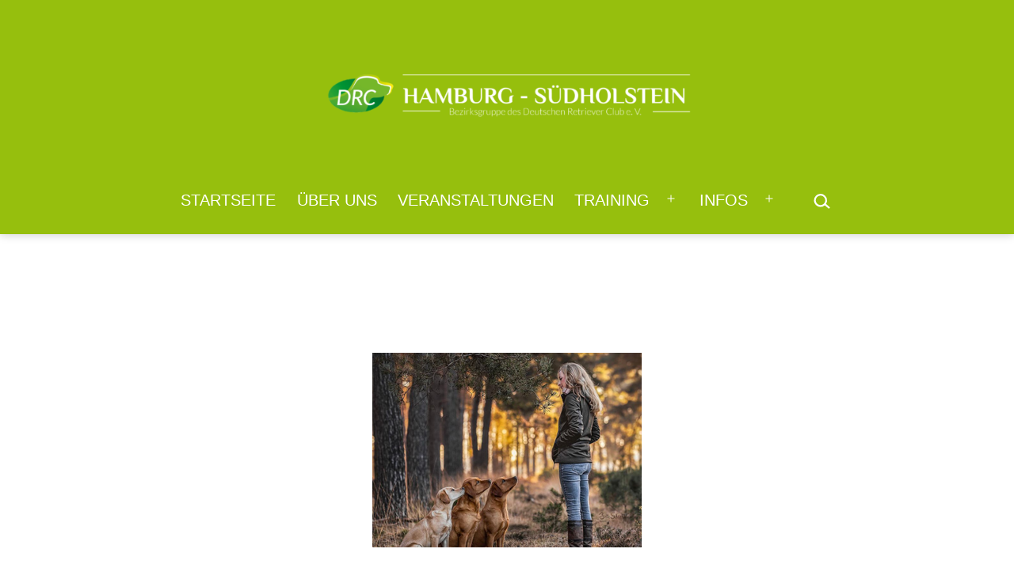

--- FILE ---
content_type: text/html; charset=UTF-8
request_url: https://drc-hamburg-suedholstein.de/events/dummy-seminar-mit-kristina-raeder-brunsbek/
body_size: 67133
content:
<!doctype html>
<html lang="de" >
<head>
	<meta charset="UTF-8" />
	<meta name="viewport" content="width=device-width, initial-scale=1.0" />
	<meta name='robots' content='index, follow, max-image-preview:large, max-snippet:-1, max-video-preview:-1' />
	<style>img:is([sizes="auto" i], [sizes^="auto," i]) { contain-intrinsic-size: 3000px 1500px }</style>
	
	<!-- This site is optimized with the Yoast SEO plugin v26.3 - https://yoast.com/wordpress/plugins/seo/ -->
	<title>Dummy-Seminar mit Kristina Räder | Brunsbek - DRC BZG Hamburg - Südholstein</title>
	<link rel="canonical" href="https://drc-hamburg-suedholstein.de/events/dummy-seminar-mit-kristina-raeder-brunsbek/" />
	<meta property="og:locale" content="de_DE" />
	<meta property="og:type" content="article" />
	<meta property="og:title" content="Dummy-Seminar mit Kristina Räder | Brunsbek - DRC BZG Hamburg - Südholstein" />
	<meta property="og:description" content="Dummy-Seminar mit Kristina Räder | Brunsbek 14.09.24 - 15.09.24 @ Ganztägig - Dummy-Seminar mit Kristina Räder Kristina zeigt dir, wie du deinen Hund freundlich und konsequent führst, und Kontinuität in dein Training bringst. Für sie ist die vertrauensvolle Verbindung zwischen Mensch &amp; Hund die essentielle Grundlage für jegliche Hundearbeit. Ihre Leidenschaft gilt der Dummyarbeit und der Ausbildung von Apportierhunden für den Sport und die Jagd vom Anfänger [...]" />
	<meta property="og:url" content="https://drc-hamburg-suedholstein.de/events/dummy-seminar-mit-kristina-raeder-brunsbek/" />
	<meta property="og:site_name" content="DRC BZG Hamburg - Südholstein" />
	<meta property="article:publisher" content="https://www.facebook.com/people/DRC-eV-BZG-Hamburg-Sdholstein/61574885158248/" />
	<meta property="article:modified_time" content="2024-01-14T10:56:05+00:00" />
	<meta property="og:image" content="https://drc-hamburg-suedholstein.de/wp-content/uploads/2022/11/kristina-Raeder.png" />
	<meta property="og:image:width" content="340" />
	<meta property="og:image:height" content="246" />
	<meta property="og:image:type" content="image/png" />
	<meta name="twitter:card" content="summary_large_image" />
	<meta name="twitter:label1" content="Geschätzte Lesezeit" />
	<meta name="twitter:data1" content="1 Minute" />
	<script type="application/ld+json" class="yoast-schema-graph">{"@context":"https://schema.org","@graph":[{"@type":"WebPage","@id":"https://drc-hamburg-suedholstein.de/events/dummy-seminar-mit-kristina-raeder-brunsbek/","url":"https://drc-hamburg-suedholstein.de/events/dummy-seminar-mit-kristina-raeder-brunsbek/","name":"Dummy-Seminar mit Kristina Räder | Brunsbek - DRC BZG Hamburg - Südholstein","isPartOf":{"@id":"https://drc-hamburg-suedholstein.de/#website"},"primaryImageOfPage":{"@id":"https://drc-hamburg-suedholstein.de/events/dummy-seminar-mit-kristina-raeder-brunsbek/#primaryimage"},"image":{"@id":"https://drc-hamburg-suedholstein.de/events/dummy-seminar-mit-kristina-raeder-brunsbek/#primaryimage"},"thumbnailUrl":"https://drc-hamburg-suedholstein.de/wp-content/uploads/2022/11/kristina-Raeder.png","datePublished":"2024-01-05T17:33:28+00:00","dateModified":"2024-01-14T10:56:05+00:00","breadcrumb":{"@id":"https://drc-hamburg-suedholstein.de/events/dummy-seminar-mit-kristina-raeder-brunsbek/#breadcrumb"},"inLanguage":"de","potentialAction":[{"@type":"ReadAction","target":["https://drc-hamburg-suedholstein.de/events/dummy-seminar-mit-kristina-raeder-brunsbek/"]}]},{"@type":"ImageObject","inLanguage":"de","@id":"https://drc-hamburg-suedholstein.de/events/dummy-seminar-mit-kristina-raeder-brunsbek/#primaryimage","url":"https://drc-hamburg-suedholstein.de/wp-content/uploads/2022/11/kristina-Raeder.png","contentUrl":"https://drc-hamburg-suedholstein.de/wp-content/uploads/2022/11/kristina-Raeder.png","width":340,"height":246},{"@type":"BreadcrumbList","@id":"https://drc-hamburg-suedholstein.de/events/dummy-seminar-mit-kristina-raeder-brunsbek/#breadcrumb","itemListElement":[{"@type":"ListItem","position":1,"name":"Veranstaltungen","item":"https://drc-hamburg-suedholstein.de/angebote/termine/"},{"@type":"ListItem","position":2,"name":"Dummy-Seminar mit Kristina Räder | Brunsbek"}]},{"@type":"WebSite","@id":"https://drc-hamburg-suedholstein.de/#website","url":"https://drc-hamburg-suedholstein.de/","name":"DRC BZG Hamburg - Südholstein","description":"","publisher":{"@id":"https://drc-hamburg-suedholstein.de/#organization"},"potentialAction":[{"@type":"SearchAction","target":{"@type":"EntryPoint","urlTemplate":"https://drc-hamburg-suedholstein.de/?s={search_term_string}"},"query-input":{"@type":"PropertyValueSpecification","valueRequired":true,"valueName":"search_term_string"}}],"inLanguage":"de"},{"@type":"Organization","@id":"https://drc-hamburg-suedholstein.de/#organization","name":"DRC Bezirksgruppe Hamburg -Südholstein","url":"https://drc-hamburg-suedholstein.de/","logo":{"@type":"ImageObject","inLanguage":"de","@id":"https://drc-hamburg-suedholstein.de/#/schema/logo/image/","url":"https://drc-hamburg-suedholstein.de/wp-content/uploads/2019/12/Logo_mittig_lang_final_grau.png","contentUrl":"https://drc-hamburg-suedholstein.de/wp-content/uploads/2019/12/Logo_mittig_lang_final_grau.png","width":3508,"height":1429,"caption":"DRC Bezirksgruppe Hamburg -Südholstein"},"image":{"@id":"https://drc-hamburg-suedholstein.de/#/schema/logo/image/"},"sameAs":["https://www.facebook.com/people/DRC-eV-BZG-Hamburg-Sdholstein/61574885158248/"]}]}</script>
	<!-- / Yoast SEO plugin. -->


<link rel="alternate" type="application/rss+xml" title="DRC BZG Hamburg - Südholstein &raquo; Feed" href="https://drc-hamburg-suedholstein.de/feed/" />
<link rel="alternate" type="application/rss+xml" title="DRC BZG Hamburg - Südholstein &raquo; Kommentar-Feed" href="https://drc-hamburg-suedholstein.de/comments/feed/" />
<script>
window._wpemojiSettings = {"baseUrl":"https:\/\/s.w.org\/images\/core\/emoji\/16.0.1\/72x72\/","ext":".png","svgUrl":"https:\/\/s.w.org\/images\/core\/emoji\/16.0.1\/svg\/","svgExt":".svg","source":{"concatemoji":"https:\/\/drc-hamburg-suedholstein.de\/wp-includes\/js\/wp-emoji-release.min.js?ver=6.8.3"}};
/*! This file is auto-generated */
!function(s,n){var o,i,e;function c(e){try{var t={supportTests:e,timestamp:(new Date).valueOf()};sessionStorage.setItem(o,JSON.stringify(t))}catch(e){}}function p(e,t,n){e.clearRect(0,0,e.canvas.width,e.canvas.height),e.fillText(t,0,0);var t=new Uint32Array(e.getImageData(0,0,e.canvas.width,e.canvas.height).data),a=(e.clearRect(0,0,e.canvas.width,e.canvas.height),e.fillText(n,0,0),new Uint32Array(e.getImageData(0,0,e.canvas.width,e.canvas.height).data));return t.every(function(e,t){return e===a[t]})}function u(e,t){e.clearRect(0,0,e.canvas.width,e.canvas.height),e.fillText(t,0,0);for(var n=e.getImageData(16,16,1,1),a=0;a<n.data.length;a++)if(0!==n.data[a])return!1;return!0}function f(e,t,n,a){switch(t){case"flag":return n(e,"\ud83c\udff3\ufe0f\u200d\u26a7\ufe0f","\ud83c\udff3\ufe0f\u200b\u26a7\ufe0f")?!1:!n(e,"\ud83c\udde8\ud83c\uddf6","\ud83c\udde8\u200b\ud83c\uddf6")&&!n(e,"\ud83c\udff4\udb40\udc67\udb40\udc62\udb40\udc65\udb40\udc6e\udb40\udc67\udb40\udc7f","\ud83c\udff4\u200b\udb40\udc67\u200b\udb40\udc62\u200b\udb40\udc65\u200b\udb40\udc6e\u200b\udb40\udc67\u200b\udb40\udc7f");case"emoji":return!a(e,"\ud83e\udedf")}return!1}function g(e,t,n,a){var r="undefined"!=typeof WorkerGlobalScope&&self instanceof WorkerGlobalScope?new OffscreenCanvas(300,150):s.createElement("canvas"),o=r.getContext("2d",{willReadFrequently:!0}),i=(o.textBaseline="top",o.font="600 32px Arial",{});return e.forEach(function(e){i[e]=t(o,e,n,a)}),i}function t(e){var t=s.createElement("script");t.src=e,t.defer=!0,s.head.appendChild(t)}"undefined"!=typeof Promise&&(o="wpEmojiSettingsSupports",i=["flag","emoji"],n.supports={everything:!0,everythingExceptFlag:!0},e=new Promise(function(e){s.addEventListener("DOMContentLoaded",e,{once:!0})}),new Promise(function(t){var n=function(){try{var e=JSON.parse(sessionStorage.getItem(o));if("object"==typeof e&&"number"==typeof e.timestamp&&(new Date).valueOf()<e.timestamp+604800&&"object"==typeof e.supportTests)return e.supportTests}catch(e){}return null}();if(!n){if("undefined"!=typeof Worker&&"undefined"!=typeof OffscreenCanvas&&"undefined"!=typeof URL&&URL.createObjectURL&&"undefined"!=typeof Blob)try{var e="postMessage("+g.toString()+"("+[JSON.stringify(i),f.toString(),p.toString(),u.toString()].join(",")+"));",a=new Blob([e],{type:"text/javascript"}),r=new Worker(URL.createObjectURL(a),{name:"wpTestEmojiSupports"});return void(r.onmessage=function(e){c(n=e.data),r.terminate(),t(n)})}catch(e){}c(n=g(i,f,p,u))}t(n)}).then(function(e){for(var t in e)n.supports[t]=e[t],n.supports.everything=n.supports.everything&&n.supports[t],"flag"!==t&&(n.supports.everythingExceptFlag=n.supports.everythingExceptFlag&&n.supports[t]);n.supports.everythingExceptFlag=n.supports.everythingExceptFlag&&!n.supports.flag,n.DOMReady=!1,n.readyCallback=function(){n.DOMReady=!0}}).then(function(){return e}).then(function(){var e;n.supports.everything||(n.readyCallback(),(e=n.source||{}).concatemoji?t(e.concatemoji):e.wpemoji&&e.twemoji&&(t(e.twemoji),t(e.wpemoji)))}))}((window,document),window._wpemojiSettings);
</script>
<link rel='stylesheet' id='fttb-style-css' href='https://drc-hamburg-suedholstein.de/wp-content/plugins/float-to-top-button/css/float-to-top-button.min.css?ver=2.3.6' media='all' />
<style id='wp-emoji-styles-inline-css'>

	img.wp-smiley, img.emoji {
		display: inline !important;
		border: none !important;
		box-shadow: none !important;
		height: 1em !important;
		width: 1em !important;
		margin: 0 0.07em !important;
		vertical-align: -0.1em !important;
		background: none !important;
		padding: 0 !important;
	}
</style>
<link rel='stylesheet' id='wp-block-library-css' href='https://drc-hamburg-suedholstein.de/wp-includes/css/dist/block-library/style.min.css?ver=6.8.3' media='all' />
<style id='classic-theme-styles-inline-css'>
/*! This file is auto-generated */
.wp-block-button__link{color:#fff;background-color:#32373c;border-radius:9999px;box-shadow:none;text-decoration:none;padding:calc(.667em + 2px) calc(1.333em + 2px);font-size:1.125em}.wp-block-file__button{background:#32373c;color:#fff;text-decoration:none}
</style>
<link rel='stylesheet' id='twentig-blocks-css' href='https://drc-hamburg-suedholstein.de/wp-content/plugins/twentig/dist/style-index.css?ver=2f2aa03d36da08e54bf6' media='all' />
<link rel='stylesheet' id='twenty-twenty-one-custom-color-overrides-css' href='https://drc-hamburg-suedholstein.de/wp-content/themes/twentytwentyone/assets/css/custom-color-overrides.css?ver=2.6' media='all' />
<style id='twenty-twenty-one-custom-color-overrides-inline-css'>
:root .editor-styles-wrapper{--global--color-background: #ffffff;--global--color-primary: #000;--global--color-secondary: #000;--button--color-background: #000;--button--color-text-hover: #000;}
</style>
<style id='global-styles-inline-css'>
:root{--wp--preset--aspect-ratio--square: 1;--wp--preset--aspect-ratio--4-3: 4/3;--wp--preset--aspect-ratio--3-4: 3/4;--wp--preset--aspect-ratio--3-2: 3/2;--wp--preset--aspect-ratio--2-3: 2/3;--wp--preset--aspect-ratio--16-9: 16/9;--wp--preset--aspect-ratio--9-16: 9/16;--wp--preset--color--black: #000000;--wp--preset--color--cyan-bluish-gray: #abb8c3;--wp--preset--color--white: #FFFFFF;--wp--preset--color--pale-pink: #f78da7;--wp--preset--color--vivid-red: #cf2e2e;--wp--preset--color--luminous-vivid-orange: #ff6900;--wp--preset--color--luminous-vivid-amber: #fcb900;--wp--preset--color--light-green-cyan: #7bdcb5;--wp--preset--color--vivid-green-cyan: #00d084;--wp--preset--color--pale-cyan-blue: #8ed1fc;--wp--preset--color--vivid-cyan-blue: #0693e3;--wp--preset--color--vivid-purple: #9b51e0;--wp--preset--color--dark-gray: #28303D;--wp--preset--color--gray: #39414D;--wp--preset--color--green: #D1E4DD;--wp--preset--color--blue: #D1DFE4;--wp--preset--color--purple: #D1D1E4;--wp--preset--color--red: #E4D1D1;--wp--preset--color--orange: #E4DAD1;--wp--preset--color--yellow: #EEEADD;--wp--preset--color--subtle: #f4f4f4;--wp--preset--gradient--vivid-cyan-blue-to-vivid-purple: linear-gradient(135deg,rgba(6,147,227,1) 0%,rgb(155,81,224) 100%);--wp--preset--gradient--light-green-cyan-to-vivid-green-cyan: linear-gradient(135deg,rgb(122,220,180) 0%,rgb(0,208,130) 100%);--wp--preset--gradient--luminous-vivid-amber-to-luminous-vivid-orange: linear-gradient(135deg,rgba(252,185,0,1) 0%,rgba(255,105,0,1) 100%);--wp--preset--gradient--luminous-vivid-orange-to-vivid-red: linear-gradient(135deg,rgba(255,105,0,1) 0%,rgb(207,46,46) 100%);--wp--preset--gradient--very-light-gray-to-cyan-bluish-gray: linear-gradient(135deg,rgb(238,238,238) 0%,rgb(169,184,195) 100%);--wp--preset--gradient--cool-to-warm-spectrum: linear-gradient(135deg,rgb(74,234,220) 0%,rgb(151,120,209) 20%,rgb(207,42,186) 40%,rgb(238,44,130) 60%,rgb(251,105,98) 80%,rgb(254,248,76) 100%);--wp--preset--gradient--blush-light-purple: linear-gradient(135deg,rgb(255,206,236) 0%,rgb(152,150,240) 100%);--wp--preset--gradient--blush-bordeaux: linear-gradient(135deg,rgb(254,205,165) 0%,rgb(254,45,45) 50%,rgb(107,0,62) 100%);--wp--preset--gradient--luminous-dusk: linear-gradient(135deg,rgb(255,203,112) 0%,rgb(199,81,192) 50%,rgb(65,88,208) 100%);--wp--preset--gradient--pale-ocean: linear-gradient(135deg,rgb(255,245,203) 0%,rgb(182,227,212) 50%,rgb(51,167,181) 100%);--wp--preset--gradient--electric-grass: linear-gradient(135deg,rgb(202,248,128) 0%,rgb(113,206,126) 100%);--wp--preset--gradient--midnight: linear-gradient(135deg,rgb(2,3,129) 0%,rgb(40,116,252) 100%);--wp--preset--gradient--purple-to-yellow: linear-gradient(160deg, #D1D1E4 0%, #EEEADD 100%);--wp--preset--gradient--yellow-to-purple: linear-gradient(160deg, #EEEADD 0%, #D1D1E4 100%);--wp--preset--gradient--green-to-yellow: linear-gradient(160deg, #D1E4DD 0%, #EEEADD 100%);--wp--preset--gradient--yellow-to-green: linear-gradient(160deg, #EEEADD 0%, #D1E4DD 100%);--wp--preset--gradient--red-to-yellow: linear-gradient(160deg, #E4D1D1 0%, #EEEADD 100%);--wp--preset--gradient--yellow-to-red: linear-gradient(160deg, #EEEADD 0%, #E4D1D1 100%);--wp--preset--gradient--purple-to-red: linear-gradient(160deg, #D1D1E4 0%, #E4D1D1 100%);--wp--preset--gradient--red-to-purple: linear-gradient(160deg, #E4D1D1 0%, #D1D1E4 100%);--wp--preset--font-size--small: 14.4px;--wp--preset--font-size--medium: 18px;--wp--preset--font-size--large: 24px;--wp--preset--font-size--x-large: 42px;--wp--preset--font-size--extra-small: 14px;--wp--preset--font-size--normal: 16px;--wp--preset--font-size--h-3: 32px;--wp--preset--font-size--extra-large: 40px;--wp--preset--font-size--h-2: 48px;--wp--preset--font-size--huge: 56px;--wp--preset--font-size--gigantic: 144px;--wp--preset--spacing--20: 0.44rem;--wp--preset--spacing--30: 0.67rem;--wp--preset--spacing--40: 1rem;--wp--preset--spacing--50: 1.5rem;--wp--preset--spacing--60: 2.25rem;--wp--preset--spacing--70: 3.38rem;--wp--preset--spacing--80: 5.06rem;--wp--preset--shadow--natural: 6px 6px 9px rgba(0, 0, 0, 0.2);--wp--preset--shadow--deep: 12px 12px 50px rgba(0, 0, 0, 0.4);--wp--preset--shadow--sharp: 6px 6px 0px rgba(0, 0, 0, 0.2);--wp--preset--shadow--outlined: 6px 6px 0px -3px rgba(255, 255, 255, 1), 6px 6px rgba(0, 0, 0, 1);--wp--preset--shadow--crisp: 6px 6px 0px rgba(0, 0, 0, 1);}:root :where(.is-layout-flow) > :first-child{margin-block-start: 0;}:root :where(.is-layout-flow) > :last-child{margin-block-end: 0;}:root :where(.is-layout-flow) > *{margin-block-start: 24px;margin-block-end: 0;}:root :where(.is-layout-constrained) > :first-child{margin-block-start: 0;}:root :where(.is-layout-constrained) > :last-child{margin-block-end: 0;}:root :where(.is-layout-constrained) > *{margin-block-start: 24px;margin-block-end: 0;}:root :where(.is-layout-flex){gap: 24px;}:root :where(.is-layout-grid){gap: 24px;}body .is-layout-flex{display: flex;}.is-layout-flex{flex-wrap: wrap;align-items: center;}.is-layout-flex > :is(*, div){margin: 0;}body .is-layout-grid{display: grid;}.is-layout-grid > :is(*, div){margin: 0;}.has-black-color{color: var(--wp--preset--color--black) !important;}.has-cyan-bluish-gray-color{color: var(--wp--preset--color--cyan-bluish-gray) !important;}.has-white-color{color: var(--wp--preset--color--white) !important;}.has-pale-pink-color{color: var(--wp--preset--color--pale-pink) !important;}.has-vivid-red-color{color: var(--wp--preset--color--vivid-red) !important;}.has-luminous-vivid-orange-color{color: var(--wp--preset--color--luminous-vivid-orange) !important;}.has-luminous-vivid-amber-color{color: var(--wp--preset--color--luminous-vivid-amber) !important;}.has-light-green-cyan-color{color: var(--wp--preset--color--light-green-cyan) !important;}.has-vivid-green-cyan-color{color: var(--wp--preset--color--vivid-green-cyan) !important;}.has-pale-cyan-blue-color{color: var(--wp--preset--color--pale-cyan-blue) !important;}.has-vivid-cyan-blue-color{color: var(--wp--preset--color--vivid-cyan-blue) !important;}.has-vivid-purple-color{color: var(--wp--preset--color--vivid-purple) !important;}.has-dark-gray-color{color: var(--wp--preset--color--dark-gray) !important;}.has-gray-color{color: var(--wp--preset--color--gray) !important;}.has-green-color{color: var(--wp--preset--color--green) !important;}.has-blue-color{color: var(--wp--preset--color--blue) !important;}.has-purple-color{color: var(--wp--preset--color--purple) !important;}.has-red-color{color: var(--wp--preset--color--red) !important;}.has-orange-color{color: var(--wp--preset--color--orange) !important;}.has-yellow-color{color: var(--wp--preset--color--yellow) !important;}.has-subtle-color{color: var(--wp--preset--color--subtle) !important;}.has-black-background-color{background-color: var(--wp--preset--color--black) !important;}.has-cyan-bluish-gray-background-color{background-color: var(--wp--preset--color--cyan-bluish-gray) !important;}.has-white-background-color{background-color: var(--wp--preset--color--white) !important;}.has-pale-pink-background-color{background-color: var(--wp--preset--color--pale-pink) !important;}.has-vivid-red-background-color{background-color: var(--wp--preset--color--vivid-red) !important;}.has-luminous-vivid-orange-background-color{background-color: var(--wp--preset--color--luminous-vivid-orange) !important;}.has-luminous-vivid-amber-background-color{background-color: var(--wp--preset--color--luminous-vivid-amber) !important;}.has-light-green-cyan-background-color{background-color: var(--wp--preset--color--light-green-cyan) !important;}.has-vivid-green-cyan-background-color{background-color: var(--wp--preset--color--vivid-green-cyan) !important;}.has-pale-cyan-blue-background-color{background-color: var(--wp--preset--color--pale-cyan-blue) !important;}.has-vivid-cyan-blue-background-color{background-color: var(--wp--preset--color--vivid-cyan-blue) !important;}.has-vivid-purple-background-color{background-color: var(--wp--preset--color--vivid-purple) !important;}.has-dark-gray-background-color{background-color: var(--wp--preset--color--dark-gray) !important;}.has-gray-background-color{background-color: var(--wp--preset--color--gray) !important;}.has-green-background-color{background-color: var(--wp--preset--color--green) !important;}.has-blue-background-color{background-color: var(--wp--preset--color--blue) !important;}.has-purple-background-color{background-color: var(--wp--preset--color--purple) !important;}.has-red-background-color{background-color: var(--wp--preset--color--red) !important;}.has-orange-background-color{background-color: var(--wp--preset--color--orange) !important;}.has-yellow-background-color{background-color: var(--wp--preset--color--yellow) !important;}.has-subtle-background-color{background-color: var(--wp--preset--color--subtle) !important;}.has-black-border-color{border-color: var(--wp--preset--color--black) !important;}.has-cyan-bluish-gray-border-color{border-color: var(--wp--preset--color--cyan-bluish-gray) !important;}.has-white-border-color{border-color: var(--wp--preset--color--white) !important;}.has-pale-pink-border-color{border-color: var(--wp--preset--color--pale-pink) !important;}.has-vivid-red-border-color{border-color: var(--wp--preset--color--vivid-red) !important;}.has-luminous-vivid-orange-border-color{border-color: var(--wp--preset--color--luminous-vivid-orange) !important;}.has-luminous-vivid-amber-border-color{border-color: var(--wp--preset--color--luminous-vivid-amber) !important;}.has-light-green-cyan-border-color{border-color: var(--wp--preset--color--light-green-cyan) !important;}.has-vivid-green-cyan-border-color{border-color: var(--wp--preset--color--vivid-green-cyan) !important;}.has-pale-cyan-blue-border-color{border-color: var(--wp--preset--color--pale-cyan-blue) !important;}.has-vivid-cyan-blue-border-color{border-color: var(--wp--preset--color--vivid-cyan-blue) !important;}.has-vivid-purple-border-color{border-color: var(--wp--preset--color--vivid-purple) !important;}.has-dark-gray-border-color{border-color: var(--wp--preset--color--dark-gray) !important;}.has-gray-border-color{border-color: var(--wp--preset--color--gray) !important;}.has-green-border-color{border-color: var(--wp--preset--color--green) !important;}.has-blue-border-color{border-color: var(--wp--preset--color--blue) !important;}.has-purple-border-color{border-color: var(--wp--preset--color--purple) !important;}.has-red-border-color{border-color: var(--wp--preset--color--red) !important;}.has-orange-border-color{border-color: var(--wp--preset--color--orange) !important;}.has-yellow-border-color{border-color: var(--wp--preset--color--yellow) !important;}.has-subtle-border-color{border-color: var(--wp--preset--color--subtle) !important;}.has-vivid-cyan-blue-to-vivid-purple-gradient-background{background: var(--wp--preset--gradient--vivid-cyan-blue-to-vivid-purple) !important;}.has-light-green-cyan-to-vivid-green-cyan-gradient-background{background: var(--wp--preset--gradient--light-green-cyan-to-vivid-green-cyan) !important;}.has-luminous-vivid-amber-to-luminous-vivid-orange-gradient-background{background: var(--wp--preset--gradient--luminous-vivid-amber-to-luminous-vivid-orange) !important;}.has-luminous-vivid-orange-to-vivid-red-gradient-background{background: var(--wp--preset--gradient--luminous-vivid-orange-to-vivid-red) !important;}.has-very-light-gray-to-cyan-bluish-gray-gradient-background{background: var(--wp--preset--gradient--very-light-gray-to-cyan-bluish-gray) !important;}.has-cool-to-warm-spectrum-gradient-background{background: var(--wp--preset--gradient--cool-to-warm-spectrum) !important;}.has-blush-light-purple-gradient-background{background: var(--wp--preset--gradient--blush-light-purple) !important;}.has-blush-bordeaux-gradient-background{background: var(--wp--preset--gradient--blush-bordeaux) !important;}.has-luminous-dusk-gradient-background{background: var(--wp--preset--gradient--luminous-dusk) !important;}.has-pale-ocean-gradient-background{background: var(--wp--preset--gradient--pale-ocean) !important;}.has-electric-grass-gradient-background{background: var(--wp--preset--gradient--electric-grass) !important;}.has-midnight-gradient-background{background: var(--wp--preset--gradient--midnight) !important;}.has-purple-to-yellow-gradient-background{background: var(--wp--preset--gradient--purple-to-yellow) !important;}.has-yellow-to-purple-gradient-background{background: var(--wp--preset--gradient--yellow-to-purple) !important;}.has-green-to-yellow-gradient-background{background: var(--wp--preset--gradient--green-to-yellow) !important;}.has-yellow-to-green-gradient-background{background: var(--wp--preset--gradient--yellow-to-green) !important;}.has-red-to-yellow-gradient-background{background: var(--wp--preset--gradient--red-to-yellow) !important;}.has-yellow-to-red-gradient-background{background: var(--wp--preset--gradient--yellow-to-red) !important;}.has-purple-to-red-gradient-background{background: var(--wp--preset--gradient--purple-to-red) !important;}.has-red-to-purple-gradient-background{background: var(--wp--preset--gradient--red-to-purple) !important;}.has-small-font-size{font-size: var(--wp--preset--font-size--small) !important;}.has-medium-font-size{font-size: var(--wp--preset--font-size--medium) !important;}.has-large-font-size{font-size: var(--wp--preset--font-size--large) !important;}.has-x-large-font-size{font-size: var(--wp--preset--font-size--x-large) !important;}.has-extra-small-font-size{font-size: var(--wp--preset--font-size--extra-small) !important;}.has-normal-font-size{font-size: var(--wp--preset--font-size--normal) !important;}.has-h-3-font-size{font-size: var(--wp--preset--font-size--h-3) !important;}.has-extra-large-font-size{font-size: var(--wp--preset--font-size--extra-large) !important;}.has-h-2-font-size{font-size: var(--wp--preset--font-size--h-2) !important;}.has-huge-font-size{font-size: var(--wp--preset--font-size--huge) !important;}.has-gigantic-font-size{font-size: var(--wp--preset--font-size--gigantic) !important;}
:root :where(.wp-block-pullquote){font-size: 1.5em;line-height: 1.6;}
@media (max-width: 651px) { .tw-sm-hidden { display: none !important; }}@media (min-width: 652px) and (max-width: 1023px) { .tw-md-hidden { display: none !important; }}@media (min-width: 1024px) { .tw-lg-hidden { display: none !important; }}@media (width < 652px) { .tw-sm-hidden { display: none !important; }}@media (652px <= width < 1024px) { .tw-md-hidden { display: none !important; }}@media (width >= 1024px) { .tw-lg-hidden { display: none !important; }}
.tw-mt-0{margin-top:0px!important;}.tw-mb-0{margin-bottom:0px!important;}.tw-mt-1{margin-top:5px!important;}.tw-mb-1{margin-bottom:5px!important;}.tw-mt-2{margin-top:10px!important;}.tw-mb-2{margin-bottom:10px!important;}.tw-mt-3{margin-top:15px!important;}.tw-mb-3{margin-bottom:15px!important;}.tw-mt-4{margin-top:20px!important;}.tw-mb-4{margin-bottom:20px!important;}.tw-mt-5{margin-top:30px!important;}.tw-mb-5{margin-bottom:30px!important;}.tw-mt-6{margin-top:40px!important;}.tw-mb-6{margin-bottom:40px!important;}.tw-mt-7{margin-top:50px!important;}.tw-mb-7{margin-bottom:50px!important;}.tw-mt-8{margin-top:60px!important;}.tw-mb-8{margin-bottom:60px!important;}.tw-mt-9{margin-top:80px!important;}.tw-mb-9{margin-bottom:80px!important;}.tw-mt-10{margin-top:100px!important;}.tw-mb-10{margin-bottom:100px!important;}.tw-mt-auto{margin-top:auto!important;}.tw-mb-auto{margin-bottom:auto!important;}
</style>
<link rel='stylesheet' id='events-manager-css' href='https://drc-hamburg-suedholstein.de/wp-content/plugins/events-manager/includes/css/events-manager.min.css?ver=7.2.2.1' media='all' />
<style id='events-manager-inline-css'>
body .em { --font-family : inherit; --font-weight : inherit; --font-size : 1em; --line-height : inherit; }
</style>
<link rel='stylesheet' id='twenty-twenty-one-style-css' href='https://drc-hamburg-suedholstein.de/wp-content/plugins/twentig/dist/css/twentytwentyone/theme-style.css?ver=1.8' media='all' />
<style id='twenty-twenty-one-style-inline-css'>
:root{--global--color-background: #ffffff;--global--color-primary: #000;--global--color-secondary: #000;--button--color-background: #000;--button--color-text-hover: #000;}
</style>
<link rel='stylesheet' id='twenty-twenty-one-print-style-css' href='https://drc-hamburg-suedholstein.de/wp-content/themes/twentytwentyone/assets/css/print.css?ver=2.6' media='print' />
<link rel='stylesheet' id='twentig-twentyone-css' href='https://drc-hamburg-suedholstein.de/wp-content/plugins/twentig/dist/css/twentytwentyone/style.css?ver=1.9.4' media='all' />
<style id='twentig-twentyone-inline-css'>
@media (min-width:1024px){.site-header{row-gap:0}.primary-navigation{margin:min(20px,calc(var(--header--padding)*0.4)) auto 0}.primary-menu-container,.primary-navigation>div>.menu-wrapper{justify-content:center}.site-branding{width:100%;margin:0;text-align:center}.site-header .site-logo{display:flex;margin:0;text-align:center}.site-header>.site-logo{padding-bottom:20px;border-bottom:0}.site-header .custom-logo-link{margin:0 auto}}.menu-search:last-child{margin-inline-end:var(--primary-nav--padding)}.header-actions .search-form{margin:0;position:relative;max-width:100%}.header-actions .search-submit{background:transparent!important;border:0;position:absolute;padding:2px;right:0;top:50%;margin:-14px 0 0}.header-actions .search-field:placeholder-shown + .search-submit{pointer-events:none}.header-actions .search-field:not(:focus){cursor:pointer}.header-actions .search-field{-webkit-appearance:none;-webkit-border-radius:0;margin:0;font-size:var(--primary-nav--font-size-sub-menu);padding:4px 34px 4px 0;border:0;border-bottom:1px solid transparent;color:currentcolor;background:transparent!important;width:0;transition:width 0.4s ease-in-out,border-color 0.2s ease-in-out}.header-actions .search-field::placeholder{color:currentcolor}.header-actions .search-form:focus-within .search-field{width:200px;border-color:currentcolor}.header-actions .search-field:focus{outline:none}.header-actions .search-field:focus-visible{outline-offset:5px}.rtl .header-actions .search-submit{right:auto;left:0}.rtl .header-actions .search-field{padding:4px 0 4px 34px}@media (max-width:1023px){.tw-header-padding-small{--header--padding:24px}.menu-button-container{display:flex;padding-inline-end:calc(var(--site--padding) - 20px)}.has-logo .menu-button-container{padding-top:calc(var(--header--padding) + (var(--logo--height) - 45px)/2)}.site-header:not(.has-logo) .menu-button-container{padding-top:calc(var(--header--padding) + var(--branding--title--font-size)*1.2/2 - 22.5px)}.lock-scrolling .site{position:fixed;max-width:100%;width:100%}.site-header .primary-navigation{position:absolute;top:var(--global--admin-bar--height)}.primary-navigation-open .primary-navigation{width:100%;position:fixed;z-index:2}.primary-navigation>.primary-menu-container{display:block;position:fixed;visibility:hidden;opacity:0;top:0;height:100vh;z-index:499;overflow-x:hidden;overflow-y:auto;transform:translateY(var(--global--spacing-vertical));padding:calc(var(--global--spacing-unit)*6) var(--site--padding) var(--global--spacing-horizontal);background-color:var(--header--color-background);margin-inline-start:0}.admin-bar .primary-navigation>.primary-menu-container{top:0}.has-logo .primary-menu-container{padding-top:calc(80px + var(--logo--height))}.has-title-and-tagline .primary-menu-container{padding-top:calc(80px + var(--branding--title--font-size))}.primary-navigation>div>.menu-wrapper{padding-bottom:120px}.primary-navigation>div>.menu-wrapper:not(:last-child){padding-bottom:20px}.primary-navigation>div>.menu-wrapper li{display:block!important;position:relative;width:100%;margin-inline-start:0!important}.header-actions .search-field,.primary-navigation a{font-size:var(--primary-nav--font-size-mobile)}.site-header .primary-navigation .primary-menu-container .menu-wrapper a{padding-inline:0}.primary-navigation .sub-menu .menu-item>a{font-size:var(--primary-nav--font-size-sub-menu-mobile)}ul.header-actions{margin-inline-start:0;padding-bottom:120px;justify-content:flex-start}.header-actions .menu-search{margin:0 0 35px;width:100%}.header-actions .menu-search:last-child{margin-bottom:0}.header-actions .search-field{width:100%;border-color:currentcolor}.header-actions .menu-button{width:100%;margin:0}.header-actions .menu-button a{display:inline-block}.social-item + .menu-button{margin-top:35px}.menu-search + .menu-button{margin-top:15px}.header-actions .social-item{margin-inline-start:calc(0px - var(--primary-nav--padding))}.header-actions .social-item a{padding:var(--primary-nav--padding)}.header-actions .social-item + .social-item{margin-inline-start:0}#site-navigation .sub-menu{position:relative;display:block!important;padding:0;padding-inline-start:20px;margin:0;border:0;top:auto}.site-header .sub-menu-toggle,.site-header .sub-menu::after,.site-header .sub-menu::before{display:none!important}}.widget-area{font-size:min(var(--footer--font-size),18px);color:var(--widgets--color-text,var(--footer--color-text))}.tw-footer-widgets-bg .widget-area{background-color:var(--widgets--color-background,var(--footer--color-background));max-width:none;padding:calc(var(--global--spacing-vertical)*1.333) calc((100% - var(--responsive--alignwide-width))/2)}.tw-footer-widgets-full .widget-area{padding-inline:var(--responsive--alignfull-padding);max-width:none}.tw-footer-monocolor .widget-area{padding-bottom:calc(var(--global--spacing-vertical)*0.666)}.widget-area .widget a{color:var(--widgets--color-link,var(--footer--color-link))}@media (max-width:481px){.widget-area>*{margin-block:var(--global--spacing-vertical)}}@media only screen and (max-width:1023px){.widget-area{column-gap:40px}}@media only screen and (min-width:822px){.widget-area{grid-template-columns:repeat(1,minmax(0,1fr))}}:root{--max--aligndefault-width:1000px;--font-base:'Lato',sans-serif;--global--font-size-base:1rem;--global--line-height-body:1.5;--font-headings:'Philosopher',sans-serif;--heading--font-weight:400;--heading--font-weight-page-title:400;--heading--font-weight-strong:400;--widget--font-weight-title:400;--global--font-size-xxl:3.5rem;--primary-nav--font-size:1.25rem;--primary-nav--font-weight:400;--button--padding-vertical:12px;--button--padding-horizontal:24px;--button--font-size:var(--global--font-size-sm);--archive-heading-size:min(calc(1.125 * var(--global--font-size-base)),23px);--global--color-primary:#28303d;--global--color-secondary:#28303d;--content--color--link:#38693c;--header--color-background:#96bf0d;--branding--color-text:#1e8c3a;--header--color-text:#ffffff;--header--color-link-hover:#38693c;--footer--color-background:#96bf0d;--footer--color-link:#dce0d2;--footer--color-link-hover:#dce0d2;--widgets--color-background:#96bf0d;--widgets--color-link:#dce0d2}.site-header{box-shadow:0 2px 10px 0 rgba(0,0,0,0.16)}.site-logo .custom-logo{max-width:500px;max-height:none!important}:root{--logo--height:203.92px;--logo--height-mobile:85.64px}.primary-navigation,.menu-button-container .button{text-transform:uppercase}.site-footer a,.widget-area a{text-decoration:none}.site-footer a:hover,.widget-area a:hover,.site-footer a:focus,.widget-area a:focus{text-decoration:underline}.footer-navigation-wrapper li a:hover{text-decoration-style:solid}:root .has-subtle-background-color,:root .has-subtle-background-background-color{background-color:#f4f4f4}:root .has-subtle-color{color:#f4f4f4}.footer-custom a{color:var(--footer--color-link)}@media(max-width:651px){.site-logo .custom-logo{max-width:210px;max-height:none!important}}
</style>
<script src="https://drc-hamburg-suedholstein.de/wp-includes/js/jquery/jquery.min.js?ver=3.7.1" id="jquery-core-js"></script>
<script src="https://drc-hamburg-suedholstein.de/wp-includes/js/jquery/jquery-migrate.min.js?ver=3.4.1" id="jquery-migrate-js"></script>
<script src="https://drc-hamburg-suedholstein.de/wp-includes/js/jquery/ui/core.min.js?ver=1.13.3" id="jquery-ui-core-js"></script>
<script src="https://drc-hamburg-suedholstein.de/wp-includes/js/jquery/ui/mouse.min.js?ver=1.13.3" id="jquery-ui-mouse-js"></script>
<script src="https://drc-hamburg-suedholstein.de/wp-includes/js/jquery/ui/sortable.min.js?ver=1.13.3" id="jquery-ui-sortable-js"></script>
<script src="https://drc-hamburg-suedholstein.de/wp-includes/js/jquery/ui/datepicker.min.js?ver=1.13.3" id="jquery-ui-datepicker-js"></script>
<script id="jquery-ui-datepicker-js-after">
jQuery(function(jQuery){jQuery.datepicker.setDefaults({"closeText":"Schlie\u00dfen","currentText":"Heute","monthNames":["Januar","Februar","M\u00e4rz","April","Mai","Juni","Juli","August","September","Oktober","November","Dezember"],"monthNamesShort":["Jan.","Feb.","M\u00e4rz","Apr.","Mai","Juni","Juli","Aug.","Sep.","Okt.","Nov.","Dez."],"nextText":"Weiter","prevText":"Zur\u00fcck","dayNames":["Sonntag","Montag","Dienstag","Mittwoch","Donnerstag","Freitag","Samstag"],"dayNamesShort":["So.","Mo.","Di.","Mi.","Do.","Fr.","Sa."],"dayNamesMin":["S","M","D","M","D","F","S"],"dateFormat":"d. MM yy","firstDay":1,"isRTL":false});});
</script>
<script src="https://drc-hamburg-suedholstein.de/wp-includes/js/jquery/ui/resizable.min.js?ver=1.13.3" id="jquery-ui-resizable-js"></script>
<script src="https://drc-hamburg-suedholstein.de/wp-includes/js/jquery/ui/draggable.min.js?ver=1.13.3" id="jquery-ui-draggable-js"></script>
<script src="https://drc-hamburg-suedholstein.de/wp-includes/js/jquery/ui/controlgroup.min.js?ver=1.13.3" id="jquery-ui-controlgroup-js"></script>
<script src="https://drc-hamburg-suedholstein.de/wp-includes/js/jquery/ui/checkboxradio.min.js?ver=1.13.3" id="jquery-ui-checkboxradio-js"></script>
<script src="https://drc-hamburg-suedholstein.de/wp-includes/js/jquery/ui/button.min.js?ver=1.13.3" id="jquery-ui-button-js"></script>
<script src="https://drc-hamburg-suedholstein.de/wp-includes/js/jquery/ui/dialog.min.js?ver=1.13.3" id="jquery-ui-dialog-js"></script>
<script id="events-manager-js-extra">
var EM = {"ajaxurl":"https:\/\/drc-hamburg-suedholstein.de\/wp-admin\/admin-ajax.php","locationajaxurl":"https:\/\/drc-hamburg-suedholstein.de\/wp-admin\/admin-ajax.php?action=locations_search","firstDay":"1","locale":"de","dateFormat":"yy-mm-dd","ui_css":"https:\/\/drc-hamburg-suedholstein.de\/wp-content\/plugins\/events-manager\/includes\/css\/jquery-ui\/build.min.css","show24hours":"1","is_ssl":"1","autocomplete_limit":"10","calendar":{"breakpoints":{"small":560,"medium":908,"large":false}},"phone":"","datepicker":{"format":"d.m.Y","locale":"de"},"search":{"breakpoints":{"small":650,"medium":850,"full":false}},"url":"https:\/\/drc-hamburg-suedholstein.de\/wp-content\/plugins\/events-manager","assets":{"input.em-uploader":{"js":{"em-uploader":{"url":"https:\/\/drc-hamburg-suedholstein.de\/wp-content\/plugins\/events-manager\/includes\/js\/em-uploader.js?v=7.2.2.1","event":"em_uploader_ready"}}},".em-event-editor":{"js":{"event-editor":{"url":"https:\/\/drc-hamburg-suedholstein.de\/wp-content\/plugins\/events-manager\/includes\/js\/events-manager-event-editor.js?v=7.2.2.1","event":"em_event_editor_ready"}},"css":{"event-editor":"https:\/\/drc-hamburg-suedholstein.de\/wp-content\/plugins\/events-manager\/includes\/css\/events-manager-event-editor.min.css?v=7.2.2.1"}},".em-recurrence-sets, .em-timezone":{"js":{"luxon":{"url":"luxon\/luxon.js?v=7.2.2.1","event":"em_luxon_ready"}}},".em-booking-form, #em-booking-form, .em-booking-recurring, .em-event-booking-form":{"js":{"em-bookings":{"url":"https:\/\/drc-hamburg-suedholstein.de\/wp-content\/plugins\/events-manager\/includes\/js\/bookingsform.js?v=7.2.2.1","event":"em_booking_form_js_loaded"}}},"#em-opt-archetypes":{"js":{"archetypes":"https:\/\/drc-hamburg-suedholstein.de\/wp-content\/plugins\/events-manager\/includes\/js\/admin-archetype-editor.js?v=7.2.2.1","archetypes_ms":"https:\/\/drc-hamburg-suedholstein.de\/wp-content\/plugins\/events-manager\/includes\/js\/admin-archetypes.js?v=7.2.2.1","qs":"qs\/qs.js?v=7.2.2.1"}}},"cached":"","google_maps_api":"AIzaSyA0Pk-6NdP_CpOqvhlVFcRxWmREaByK3rA","google_maps_styles":[{"featureType":"landscape","stylers":[{"hue":"#FFA800"},{"saturation":0},{"lightness":0},{"gamma":1}]},{"featureType":"road.highway","stylers":[{"hue":"#53FF00"},{"saturation":-73},{"lightness":40},{"gamma":1}]},{"featureType":"road.arterial","stylers":[{"hue":"#FBFF00"},{"saturation":0},{"lightness":0},{"gamma":1}]},{"featureType":"road.local","stylers":[{"hue":"#00FFFD"},{"saturation":0},{"lightness":30},{"gamma":1}]},{"featureType":"water","stylers":[{"hue":"#00BFFF"},{"saturation":6},{"lightness":8},{"gamma":1}]},{"featureType":"poi","stylers":[{"hue":"#679714"},{"saturation":33.4},{"lightness":-25.4},{"gamma":1}]}],"txt_search":"Suche","txt_searching":"Suche...","txt_loading":"Wird geladen\u00a0\u2026"};
</script>
<script src="https://drc-hamburg-suedholstein.de/wp-content/plugins/events-manager/includes/js/events-manager.js?ver=7.2.2.1" id="events-manager-js"></script>
<script src="https://drc-hamburg-suedholstein.de/wp-content/plugins/events-manager/includes/external/flatpickr/l10n/de.js?ver=7.2.2.1" id="em-flatpickr-localization-js"></script>
<script id="twenty-twenty-one-ie11-polyfills-js-after">
( Element.prototype.matches && Element.prototype.closest && window.NodeList && NodeList.prototype.forEach ) || document.write( '<script src="https://drc-hamburg-suedholstein.de/wp-content/themes/twentytwentyone/assets/js/polyfills.js?ver=2.6"></scr' + 'ipt>' );
</script>
<script src="https://drc-hamburg-suedholstein.de/wp-content/themes/twentytwentyone/assets/js/primary-navigation.js?ver=2.6" id="twenty-twenty-one-primary-navigation-script-js" defer data-wp-strategy="defer"></script>
<link rel="https://api.w.org/" href="https://drc-hamburg-suedholstein.de/wp-json/" /><link rel="EditURI" type="application/rsd+xml" title="RSD" href="https://drc-hamburg-suedholstein.de/xmlrpc.php?rsd" />
<meta name="generator" content="WordPress 6.8.3" />
<link rel='shortlink' href='https://drc-hamburg-suedholstein.de/?p=3071' />
<link rel="alternate" title="oEmbed (JSON)" type="application/json+oembed" href="https://drc-hamburg-suedholstein.de/wp-json/oembed/1.0/embed?url=https%3A%2F%2Fdrc-hamburg-suedholstein.de%2Fevents%2Fdummy-seminar-mit-kristina-raeder-brunsbek%2F" />
<link rel="alternate" title="oEmbed (XML)" type="text/xml+oembed" href="https://drc-hamburg-suedholstein.de/wp-json/oembed/1.0/embed?url=https%3A%2F%2Fdrc-hamburg-suedholstein.de%2Fevents%2Fdummy-seminar-mit-kristina-raeder-brunsbek%2F&#038;format=xml" />
<noscript><style>.tw-block-animation{opacity:1;transform:none;clip-path:none;}</style></noscript>
<style id="custom-background-css">
body.custom-background { background-color: #ffffff; }
</style>
	<link rel="icon" href="https://drc-hamburg-suedholstein.de/wp-content/uploads/2019/12/cropped-Logo_mittig_lang_final_grau-100x100.png" sizes="32x32" />
<link rel="icon" href="https://drc-hamburg-suedholstein.de/wp-content/uploads/2019/12/cropped-Logo_mittig_lang_final_grau-300x300.png" sizes="192x192" />
<link rel="apple-touch-icon" href="https://drc-hamburg-suedholstein.de/wp-content/uploads/2019/12/cropped-Logo_mittig_lang_final_grau-300x300.png" />
<meta name="msapplication-TileImage" content="https://drc-hamburg-suedholstein.de/wp-content/uploads/2019/12/cropped-Logo_mittig_lang_final_grau-300x300.png" />
		<style id="wp-custom-css">
			.entry-title{
	display:none;
}

/*Logo größer
.site-logo .custom-logo {
    max-width: 400px;
}*/		</style>
		</head>

<body class="wp-singular event-template-default single single-event postid-3071 custom-background wp-custom-logo wp-embed-responsive wp-theme-twentytwentyone is-light-theme has-background-white no-js singular has-main-navigation tw-header-layout-stack-center tw-header-full tw-header-bg tw-header-break-tablet tw-header-padding-small tw-nav-hover-none tw-footer-bg tw-footer-full tw-footer-widgets-bg tw-footer-monocolor">
<div id="page" class="site">
	<a class="skip-link screen-reader-text" href="#content">
		Zum Inhalt springen	</a>

	
<header id="masthead" class="site-header has-logo has-menu">

	

<div class="site-branding">

			<div class="site-logo"><a href="https://drc-hamburg-suedholstein.de/" class="custom-logo-link" rel="home"><img width="613" height="250" src="https://drc-hamburg-suedholstein.de/wp-content/uploads/2019/12/cropped-Logo_mittig_lang_final_weiß.png" class="custom-logo" alt="DRC BZG Hamburg &#8211; Südholstein" decoding="async" fetchpriority="high" srcset="https://drc-hamburg-suedholstein.de/wp-content/uploads/2019/12/cropped-Logo_mittig_lang_final_weiß.png 613w, https://drc-hamburg-suedholstein.de/wp-content/uploads/2019/12/cropped-Logo_mittig_lang_final_weiß-300x122.png 300w, https://drc-hamburg-suedholstein.de/wp-content/uploads/2019/12/cropped-Logo_mittig_lang_final_weiß-100x41.png 100w" sizes="(max-width: 613px) 100vw, 613px" /></a></div>
	
						<p class="screen-reader-text"><a href="https://drc-hamburg-suedholstein.de/" rel="home">DRC BZG Hamburg - Südholstein</a></p>
			
	</div><!-- .site-branding -->
	
	<nav id="site-navigation" class="primary-navigation" aria-label="Primäres Menü">
		<div class="menu-button-container">
			<button id="primary-mobile-menu" class="button" aria-controls="primary-menu-list" aria-expanded="false">
				<span class="dropdown-icon open">Menü					<svg class="svg-icon" width="24" height="24" aria-hidden="true" role="img" focusable="false" viewBox="0 0 24 24" fill="none" xmlns="http://www.w3.org/2000/svg"><path fill-rule="evenodd" clip-rule="evenodd" d="M4.5 6H19.5V7.5H4.5V6ZM4.5 12H19.5V13.5H4.5V12ZM19.5 18H4.5V19.5H19.5V18Z" fill="currentColor"/></svg>				</span>
				<span class="dropdown-icon close">Schließen					<svg class="svg-icon" width="24" height="24" aria-hidden="true" role="img" focusable="false" viewBox="0 0 24 24" fill="none" xmlns="http://www.w3.org/2000/svg"><path fill-rule="evenodd" clip-rule="evenodd" d="M12 10.9394L5.53033 4.46973L4.46967 5.53039L10.9393 12.0001L4.46967 18.4697L5.53033 19.5304L12 13.0607L18.4697 19.5304L19.5303 18.4697L13.0607 12.0001L19.5303 5.53039L18.4697 4.46973L12 10.9394Z" fill="currentColor"/></svg>				</span>
			</button><!-- #primary-mobile-menu -->
		</div><!-- .menu-button-container -->
		<div class="primary-menu-container"><ul id="primary-menu-list" class="menu-wrapper"><li id="menu-item-1286" class="menu-item menu-item-type-custom menu-item-object-custom menu-item-home menu-item-1286"><a href="https://drc-hamburg-suedholstein.de/">Startseite</a></li>
<li id="menu-item-655" class="menu-item menu-item-type-post_type menu-item-object-page menu-item-655"><a href="https://drc-hamburg-suedholstein.de/bezirksgruppe-hamburg-suedholstein-2/">Über uns</a></li>
<li id="menu-item-1705" class="menu-item menu-item-type-post_type menu-item-object-page menu-item-1705"><a href="https://drc-hamburg-suedholstein.de/angebote/termine/">Veranstaltungen</a></li>
<li id="menu-item-1083" class="menu-item menu-item-type-custom menu-item-object-custom menu-item-has-children menu-item-1083"><a>Training</a><button class="sub-menu-toggle" aria-expanded="false" onClick="twentytwentyoneExpandSubMenu(this)"><span class="icon-plus"><svg class="svg-icon" width="18" height="18" aria-hidden="true" role="img" focusable="false" viewBox="0 0 24 24" fill="none" xmlns="http://www.w3.org/2000/svg"><path fill-rule="evenodd" clip-rule="evenodd" d="M18 11.2h-5.2V6h-1.6v5.2H6v1.6h5.2V18h1.6v-5.2H18z" fill="currentColor"/></svg></span><span class="icon-minus"><svg class="svg-icon" width="18" height="18" aria-hidden="true" role="img" focusable="false" viewBox="0 0 24 24" fill="none" xmlns="http://www.w3.org/2000/svg"><path fill-rule="evenodd" clip-rule="evenodd" d="M6 11h12v2H6z" fill="currentColor"/></svg></span><span class="screen-reader-text">Menü öffnen</span></button>
<ul class="sub-menu">
	<li id="menu-item-1708" class="menu-item menu-item-type-post_type menu-item-object-page menu-item-1708"><a href="https://drc-hamburg-suedholstein.de/trainingsangebote/">Trainingsangebote</a></li>
	<li id="menu-item-1707" class="menu-item menu-item-type-post_type menu-item-object-page menu-item-1707"><a href="https://drc-hamburg-suedholstein.de/unsere-trainerinnen/">Trainer:innen</a></li>
	<li id="menu-item-1706" class="menu-item menu-item-type-post_type menu-item-object-page menu-item-1706"><a href="https://drc-hamburg-suedholstein.de/unsere-gelaende/">Trainingsgelände</a></li>
</ul>
</li>
<li id="menu-item-1940" class="menu-item menu-item-type-custom menu-item-object-custom menu-item-has-children menu-item-1940"><a>Infos</a><button class="sub-menu-toggle" aria-expanded="false" onClick="twentytwentyoneExpandSubMenu(this)"><span class="icon-plus"><svg class="svg-icon" width="18" height="18" aria-hidden="true" role="img" focusable="false" viewBox="0 0 24 24" fill="none" xmlns="http://www.w3.org/2000/svg"><path fill-rule="evenodd" clip-rule="evenodd" d="M18 11.2h-5.2V6h-1.6v5.2H6v1.6h5.2V18h1.6v-5.2H18z" fill="currentColor"/></svg></span><span class="icon-minus"><svg class="svg-icon" width="18" height="18" aria-hidden="true" role="img" focusable="false" viewBox="0 0 24 24" fill="none" xmlns="http://www.w3.org/2000/svg"><path fill-rule="evenodd" clip-rule="evenodd" d="M6 11h12v2H6z" fill="currentColor"/></svg></span><span class="screen-reader-text">Menü öffnen</span></button>
<ul class="sub-menu">
	<li id="menu-item-1959" class="menu-item menu-item-type-post_type menu-item-object-page menu-item-1959"><a href="https://drc-hamburg-suedholstein.de/faq/">FAQ</a></li>
	<li id="menu-item-1958" class="menu-item menu-item-type-post_type menu-item-object-page menu-item-1958"><a href="https://drc-hamburg-suedholstein.de/protokolle/">Protokolle</a></li>
	<li id="menu-item-1780" class="menu-item menu-item-type-post_type menu-item-object-page menu-item-1780"><a href="https://drc-hamburg-suedholstein.de/links/downloads/">Downloads</a></li>
	<li id="menu-item-2948" class="menu-item menu-item-type-post_type menu-item-object-page menu-item-2948"><a href="https://drc-hamburg-suedholstein.de/?page_id=2946">Infos für Sonderleiter</a></li>
	<li id="menu-item-2288" class="menu-item menu-item-type-custom menu-item-object-custom menu-item-2288"><a href="https://drc.de/retrieverarbeit/pruefungsordnungen">DRC Prüfungsordnungen</a></li>
	<li id="menu-item-1777" class="menu-item menu-item-type-post_type menu-item-object-page menu-item-1777"><a href="https://drc-hamburg-suedholstein.de/links/links/">Links</a></li>
</ul>
</li>
</ul><ul class="header-actions"><li class="menu-search">		<form role="search" method="get" class="search-form" action="https://drc-hamburg-suedholstein.de/">
			<label for="search-form-1" class="screen-reader-text">Suchen …</label>
			<input type="search" autocomplete="off" id="search-form-1" placeholder="Suchen …" class="search-field" value="" name="s" />
			<button type="submit" class="search-submit" aria-label="Suchen">
				<svg xmlns="http://www.w3.org/2000/svg" width="24" height="24" viewBox="0 0 24 24"><path d="M1.5 11.4a8.323 8.323 0 008.25 8.25 7.86 7.86 0 005.4-2.1l5.1 4.35 1.5-1.65-5.1-4.5a7.937 7.937 0 001.35-4.5A8.323 8.323 0 009.75 3a8.355 8.355 0 00-8.25 8.4zm2.25-.15a6 6 0 116 6 6.018 6.018 0 01-6-6z"/></svg>
			</button>
		</form>

		</li></ul></div>	</nav><!-- #site-navigation -->
	
</header><!-- #masthead -->

	<div id="content" class="site-content">
		<div id="primary" class="content-area">
			<main id="main" class="site-main">

<article id="post-3071" class="post-3071 event type-event status-publish has-post-thumbnail hentry event-categories-seminare-workshops entry">

			<header class="entry-header alignwide">
			<h1 class="entry-title">Dummy-Seminar mit Kristina Räder | Brunsbek</h1>			
				
					<figure class="post-thumbnail">
				<img width="340" height="246" src="https://drc-hamburg-suedholstein.de/wp-content/uploads/2022/11/kristina-Raeder.png" class="attachment-post-thumbnail size-post-thumbnail wp-post-image" alt="" decoding="async" srcset="https://drc-hamburg-suedholstein.de/wp-content/uploads/2022/11/kristina-Raeder.png 340w, https://drc-hamburg-suedholstein.de/wp-content/uploads/2022/11/kristina-Raeder-300x217.png 300w, https://drc-hamburg-suedholstein.de/wp-content/uploads/2022/11/kristina-Raeder-100x72.png 100w" sizes="(min-width: 1280px) 1240px, (min-width: 822px) calc(100vw - 120px), (min-width: 482px) calc(100vw - 80px), calc(100vw - 40px)" style="width:100%;height:72.35%;max-width:340px;" />							</figure><!-- .post-thumbnail -->

			
						</header><!-- .entry-header -->
	
	<div class="entry-content">
		<h3>Dummy-Seminar mit Kristina Räder</h3>
<p class="text-align-center">Kristina zeigt dir, wie du deinen Hund freundlich und konsequent führst, und Kontinuität in dein Training bringst.</p>
<p class="text-align-center">Für sie ist die vertrauensvolle Verbindung zwischen Mensch &amp; Hund die essentielle Grundlage für jegliche Hundearbeit. Ihre Leidenschaft gilt der Dummyarbeit und der Ausbildung von Apportierhunden für den Sport und die Jagd vom Anfänger bis zum Profi!</p>
<p class="text-align-center">Die Weitergabe von Wissen rund um den Hund, auch und vor allem an Anfänger, ist ihr eine Herzensangelegenheit!</p>
<p><strong>Wann?</strong> 14. + 15. September 2024 | A-Niveau Sa+So vormittags | F-Niveau Sa+So nachmittags | jeweils 1/2 Tag<br />
<strong>Wo?</strong> Brunsbek<br />
<strong>max. 5</strong> Teilnehmer je 1/2 Tag<strong><br />
Sonderleitung</strong>: Maz Rashid<br />
<strong>Anmeldung</strong>: online über <a href="https://drc.de/adr/listen/show_details_1.php?evid=14316">DRC-Datenbank</a></p>
	</div><!-- .entry-content -->

	</article><!-- #post-3071 -->

			</main><!-- #main -->

			
			</div><!-- #primary -->
	</div><!-- #content -->

	
	<aside class="widget-area">
		<section id="block-10" class="widget widget_block">
<div class="wp-block-columns alignfull tw-mt-0 tw-mb-0 is-style-default tw-gutter-no tw-cols-stack-md has-text-align-left is-layout-flex wp-container-core-columns-is-layout-28f84493 wp-block-columns-is-layout-flex">
<div class="wp-block-column is-vertically-aligned-top is-layout-flow wp-block-column-is-layout-flow" style="--col-width:30%;padding-top:2px;flex-basis:30%">
<p class="has-text-align-left"><strong>KONTAKT</strong></p>



<p class="has-text-align-left" style="line-height:1.3"><strong><strong>Christina Gjedrem</strong></strong> (1. Vorsitzende)<br>Albert-Einstein-Weg 17<br>22846 Norderstedt<br>Telefon:  0173-2027159<br>E-Mail: <a href="mailto:vorstand@drc-hamburg-suedholstein.de" data-type="mailto" data-id="mailto:vorstand@drc-hamburg-suedholstein.de">vorstand@drc-hamburg-suedholstein.de</a> </p>
</div>



<div class="wp-block-column is-vertically-aligned-top is-layout-flow wp-block-column-is-layout-flow" style="--col-width:30%;padding-top:2px;flex-basis:30%">
<p class="has-text-align-left"><strong>BANKVERBINDUNG</strong></p>



<p class="has-text-align-left" style="line-height:1.3"><strong>Deutscher Retriever Club e.V. </strong><br>IBAN DE10 3007 0024 0977 7715 14<br>BIC DEUTDEDB240 (Deutsche Bank)</p>



<ul class="is-style-tw-arrow wp-block-list">
<li><a href="https://drc-hamburg-suedholstein.de/impressum/">IMPRESSUM</a></li>



<li><a href="http://drc-hamburg-suedholstein.de/disclaimer">DISCLAIMER</a></li>



<li><a href="https://drc-hamburg-suedholstein.de/datenschutzerklaerung/">DATENSCHUTZHINWEIS</a></li>
</ul>
</div>



<div class="wp-block-column tw-mb-0 tw-mt-0 is-layout-flow wp-block-column-is-layout-flow" style="--col-width:20%;padding-top:2px;padding-right:0px;padding-bottom:0px;padding-left:0px;flex-basis:20%">
<p class="tw-mb-0"><strong>NEWSLETTER</strong></p>


      <div class="widget widget_mailpoet_form">
  
  
  <div class="
    mailpoet_form_popup_overlay
      "></div>
  <div
    id="mailpoet_form_5"
    class="
      mailpoet_form
      mailpoet_form_widget
      mailpoet_form_position_
      mailpoet_form_animation_
    "
      >

    <style type="text/css">
     #mailpoet_form_5 .mailpoet_form {  }
#mailpoet_form_5 form { margin-bottom: 0; }
#mailpoet_form_5 .mailpoet_column_with_background { padding: 0px; }
#mailpoet_form_5 .wp-block-column:not(:first-child), #mailpoet_form_5 .mailpoet_form_column:not(:first-child) { padding: 0 0px; }
#mailpoet_form_5 .mailpoet_form_column:not(:first-child) { margin-left: 0; }
#mailpoet_form_5 h2.mailpoet-heading { margin: 0 0 0px 0; }
#mailpoet_form_5 .mailpoet_paragraph { margin-bottom: 10px; }
#mailpoet_form_5 .mailpoet_segment_label, #mailpoet_form_5 .mailpoet_text_label, #mailpoet_form_5 .mailpoet_textarea_label, #mailpoet_form_5 .mailpoet_select_label, #mailpoet_form_5 .mailpoet_radio_label, #mailpoet_form_5 .mailpoet_checkbox_label, #mailpoet_form_5 .mailpoet_list_label, #mailpoet_form_5 .mailpoet_date_label { display: block; font-weight: normal; }
#mailpoet_form_5 .mailpoet_text, #mailpoet_form_5 .mailpoet_textarea, #mailpoet_form_5 .mailpoet_select, #mailpoet_form_5 .mailpoet_date_month, #mailpoet_form_5 .mailpoet_date_day, #mailpoet_form_5 .mailpoet_date_year, #mailpoet_form_5 .mailpoet_date { display: block; }
#mailpoet_form_5 .mailpoet_text, #mailpoet_form_5 .mailpoet_textarea { width: 200px; }
#mailpoet_form_5 .mailpoet_checkbox {  }
#mailpoet_form_5 .mailpoet_submit {  }
#mailpoet_form_5 .mailpoet_divider {  }
#mailpoet_form_5 .mailpoet_message {  }
#mailpoet_form_5 .mailpoet_form_loading { width: 30px; text-align: center; line-height: normal; }
#mailpoet_form_5 .mailpoet_form_loading > span { width: 5px; height: 5px; background-color: #5b5b5b; }#mailpoet_form_5{border-radius: 0px;color: #ffffff;text-align: left;}#mailpoet_form_5 form.mailpoet_form {padding: 0px;}#mailpoet_form_5{width: 100%;}#mailpoet_form_5 .mailpoet_message {margin: 0; padding: 0 20px;}
        #mailpoet_form_5 .mailpoet_validate_success {color: #00d084}
        #mailpoet_form_5 input.parsley-success {color: #00d084}
        #mailpoet_form_5 select.parsley-success {color: #00d084}
        #mailpoet_form_5 textarea.parsley-success {color: #00d084}
      
        #mailpoet_form_5 .mailpoet_validate_error {color: #cf2e2e}
        #mailpoet_form_5 input.parsley-error {color: #cf2e2e}
        #mailpoet_form_5 select.parsley-error {color: #cf2e2e}
        #mailpoet_form_5 textarea.textarea.parsley-error {color: #cf2e2e}
        #mailpoet_form_5 .parsley-errors-list {color: #cf2e2e}
        #mailpoet_form_5 .parsley-required {color: #cf2e2e}
        #mailpoet_form_5 .parsley-custom-error-message {color: #cf2e2e}
      #mailpoet_form_5 .mailpoet_paragraph.last {margin-bottom: 0} @media (max-width: 500px) {#mailpoet_form_5 {background-image: none;}} @media (min-width: 500px) {#mailpoet_form_5 .last .mailpoet_paragraph:last-child {margin-bottom: 0}}  @media (max-width: 500px) {#mailpoet_form_5 .mailpoet_form_column:last-child .mailpoet_paragraph:last-child {margin-bottom: 0}} 
    </style>

    <form
      target="_self"
      method="post"
      action="https://drc-hamburg-suedholstein.de/wp-admin/admin-post.php?action=mailpoet_subscription_form"
      class="mailpoet_form mailpoet_form_form mailpoet_form_widget"
      novalidate
      data-delay=""
      data-exit-intent-enabled=""
      data-font-family=""
      data-cookie-expiration-time=""
    >
      <input type="hidden" name="data[form_id]" value="5" />
      <input type="hidden" name="token" value="8e82a16f80" />
      <input type="hidden" name="api_version" value="v1" />
      <input type="hidden" name="endpoint" value="subscribers" />
      <input type="hidden" name="mailpoet_method" value="subscribe" />

      <label class="mailpoet_hp_email_label" style="display: none !important;">Bitte dieses Feld leer lassen<input type="email" name="data[email]"/></label><div class='mailpoet_form_columns_container'><div class="mailpoet_form_columns mailpoet_paragraph mailpoet_vertically_align_center" style="padding:0px 0px 0px 0px;"><div class="mailpoet_form_column mailpoet_vertically_align_center" style="flex-basis:60%;padding:0px 0px 0px 0px;;background-color:#96bf0d;;"><div class="mailpoet_paragraph "><style>input[name="data[form_field_YjM1NjhiNWZiOWUxX2VtYWls]"]::placeholder{color:#000000;opacity: 1;}</style><input type="email" autocomplete="email" class="mailpoet_text" id="form_email_5" name="data[form_field_YjM1NjhiNWZiOWUxX2VtYWls]" title="E-Mail:" value="" style="width:100%;box-sizing:border-box;background-color:#dce0d2;border-style:solid;border-radius:30px !important;border-width:3px;border-color:#38693c;padding:6px;margin: 0 auto 0 0;font-family:&#039;Karla&#039;;color:#000000;" data-automation-id="form_email"  placeholder="E-Mail: *" aria-label="E-Mail: *" data-parsley-errors-container=".mailpoet_error_wzq7f" data-parsley-required="true" required aria-required="true" data-parsley-minlength="6" data-parsley-maxlength="150" data-parsley-type-message="Dieser Wert sollte eine gültige E-Mail-Adresse sein." data-parsley-required-message="Dieses Feld wird benötigt."/><span class="mailpoet_error_wzq7f"></span></div>
<div class="mailpoet_paragraph "><input type="submit" class="mailpoet_submit" value="Newsletter abonnieren" data-automation-id="subscribe-submit-button" data-font-family='Karla' style="background-color:#38693c;border-style:solid;border-radius:30px !important;border-width:0px;padding:8px;margin: 0 auto 0 0;font-family:&#039;Karla&#039;;font-size:17px;line-height:1.5;height:auto;color:#ffffff;border-color:transparent;" /><span class="mailpoet_form_loading"><span class="mailpoet_bounce1"></span><span class="mailpoet_bounce2"></span><span class="mailpoet_bounce3"></span></span></div>
<p class="mailpoet_form_paragraph  mailpoet-has-font-size" style="text-align: center; color: #1e1e1e; font-size: 13px"><span style="font-family: Karla" data-font="Karla" class="mailpoet-has-font">Wir senden keinen Spam! Erfahre mehr in unserer <a href="#">Datenschutzerklärung</a>.</span></p>
</div>
</div></div>

      <div class="mailpoet_message">
        <p class="mailpoet_validate_success"
                style="display:none;"
                >Prüfe deinen Posteingang oder Spam-Ordner, um dein Abonnement zu bestätigen.
        </p>
        <p class="mailpoet_validate_error"
                style="display:none;"
                >        </p>
      </div>
    </form>

      </div>

      </div>
  </div>



<div class="wp-block-column is-vertically-aligned-top is-layout-flow wp-block-column-is-layout-flow" style="--col-width:20%;padding-top:2px;flex-basis:20%">
<p class="has-text-align-left tw-mb-0"><strong>BLEIB IN VERBINDUNG</strong></p>


<div class="wp-block-image">
<figure class="aligncenter size-full"><a href="https://drc.de/"><img loading="lazy" decoding="async" width="125" height="75" src="https://drc-hamburg-suedholstein.de/wp-content/uploads/2019/12/cropped-bzg-logo2.png" alt="" class="wp-image-6" srcset="https://drc-hamburg-suedholstein.de/wp-content/uploads/2019/12/cropped-bzg-logo2.png 125w, https://drc-hamburg-suedholstein.de/wp-content/uploads/2019/12/cropped-bzg-logo2-100x60.png 100w" sizes="auto, (max-width: 125px) 100vw, 125px" /></a></figure></div>

<div class="wp-block-image">
<figure class="aligncenter size-full is-resized"><a href="https://www.facebook.com/profile.php?id=61574885158248"><img loading="lazy" decoding="async" width="57" height="57" src="https://drc-hamburg-suedholstein.de/wp-content/uploads/2022/02/facebook-logo-weiss_klein-1.png" alt="" class="wp-image-2414" style="width:57px;height:auto"/></a></figure></div></div>
</div>
</section>	</aside><!-- .widget-area -->

	
			<footer id="colophon" class="site-footer">
											<div class="site-info">
										
		<div class="powered-by">
							© 2026 DRC Bezirksgruppe Hamburg - Südholstein - - - - Design <a href="http://www.karoline-aust.de" target="_blank" rel="noopener">www.karoline-aust.de</a> 							
		</div>
						</div><!-- .site-info -->			
				
		</footer><!-- #site-footer -->

	
	</div><!-- #page -->

	<script type="speculationrules">
{"prefetch":[{"source":"document","where":{"and":[{"href_matches":"\/*"},{"not":{"href_matches":["\/wp-*.php","\/wp-admin\/*","\/wp-content\/uploads\/*","\/wp-content\/*","\/wp-content\/plugins\/*","\/wp-content\/themes\/twentytwentyone\/*","\/*\\?(.+)"]}},{"not":{"selector_matches":"a[rel~=\"nofollow\"]"}},{"not":{"selector_matches":".no-prefetch, .no-prefetch a"}}]},"eagerness":"conservative"}]}
</script>
		<script type="text/javascript">
			(function() {
				let targetObjectName = 'EM';
				if ( typeof window[targetObjectName] === 'object' && window[targetObjectName] !== null ) {
					Object.assign( window[targetObjectName], []);
				} else {
					console.warn( 'Could not merge extra data: window.' + targetObjectName + ' not found or not an object.' );
				}
			})();
		</script>
		<!-- Float to Top Button v2.3.6 [10/21/2020] CAGE Web Design | Rolf van Gelder, Eindhoven, NL -->
<script>var hide_fttb = ''</script>
<script>document.body.classList.remove("no-js");</script>	<script>
	if ( -1 !== navigator.userAgent.indexOf( 'MSIE' ) || -1 !== navigator.appVersion.indexOf( 'Trident/' ) ) {
		document.body.classList.add( 'is-IE' );
	}
	</script>
		<script>
	(function() {
		document.addEventListener( 'click', function( event ) {
			if ( event.target.hash && event.target.hash.includes( '#' ) && ! document.getElementById( 'site-navigation' ).contains( event.target ) ) {
				var mobileButton = document.getElementById( 'primary-mobile-menu' );
				twentytwentyoneToggleAriaExpanded( mobileButton );
			}
		} );
	})();
	</script>
	<link rel='stylesheet' id='mailpoet_public-css' href='https://drc-hamburg-suedholstein.de/wp-content/plugins/mailpoet/assets/dist/css/mailpoet-public.b1f0906e.css?ver=6.8.3' media='all' />
<style id='core-block-supports-inline-css'>
.wp-container-core-columns-is-layout-28f84493{flex-wrap:nowrap;}
</style>
<script src="https://drc-hamburg-suedholstein.de/wp-content/plugins/float-to-top-button/js/jquery.scrollUp.min.js?ver=2.3.6" id="fttb-script-js"></script>
<script id="fttb-active-js-extra">
var fttb = {"topdistance":"300","topspeed":"300","animation":"fade","animationinspeed":"200","animationoutspeed":"200","scrolltext":"Zum Seitenanfang","imgurl":"https:\/\/drc-hamburg-suedholstein.de\/wp-content\/plugins\/float-to-top-button\/images\/","arrow_img":"arrow013.png","arrow_img_url":"","position":"lowerright","spacing_horizontal":"20px","spacing_vertical":"20px","opacity_out":"75","opacity_over":"99","zindex":"2147483647"};
</script>
<script src="https://drc-hamburg-suedholstein.de/wp-content/plugins/float-to-top-button/js/float-to-top-button.min.js?ver=2.3.6" id="fttb-active-js"></script>
<script src="https://drc-hamburg-suedholstein.de/wp-content/themes/twentytwentyone/assets/js/responsive-embeds.js?ver=2.6" id="twenty-twenty-one-responsive-embeds-script-js"></script>
<script id="mailpoet_public-js-extra">
var MailPoetForm = {"ajax_url":"https:\/\/drc-hamburg-suedholstein.de\/wp-admin\/admin-ajax.php","is_rtl":"","ajax_common_error_message":"Fehler bei der Ausf\u00fchrung einer Anfrage, bitte sp\u00e4ter erneut versuchen."};
</script>
<script src="https://drc-hamburg-suedholstein.de/wp-content/plugins/mailpoet/assets/dist/js/public.js?ver=5.17.0" id="mailpoet_public-js" defer data-wp-strategy="defer"></script>
<script id="statify-js-js-extra">
var statify_ajax = {"url":"https:\/\/drc-hamburg-suedholstein.de\/wp-admin\/admin-ajax.php","nonce":"abefe2559b"};
</script>
<script src="https://drc-hamburg-suedholstein.de/wp-content/plugins/statify/js/snippet.min.js?ver=1.8.4" id="statify-js-js"></script>

</body>
</html>

	